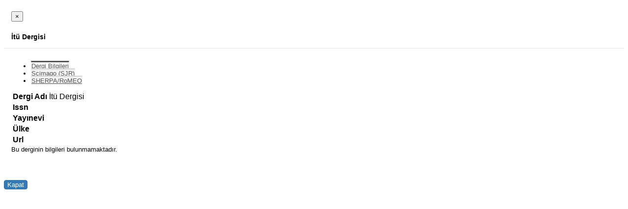

--- FILE ---
content_type: text/html; charset=utf-8
request_url: https://avesis.erciyes.edu.tr/journal/getjournaldetailbyarticleid?articleId=b0c11654-e152-474d-9127-19267afa6410&modalDisplayedControllerId=5&journalName=%C4%B0t%C3%BC%20Dergisi
body_size: 7653
content:


<style>
    .table-hover > tbody > tr:first-child > td {
        border-top: none !important;
    }

    .table-hover > tbody > tr > td:first-child > label {
        font-weight: bold !important;
    }

    .tab-pane .form-group .result-content {
        min-height: 20px;
    }

    #JournalDetailModal .modal-header {
        padding: 15px !important;
        border-bottom: 1px solid #e5e5e5 !important;
        color: black !important;
        background-color: white !important;
    }

    #JournalDetailModal .nav-tabs li.active a {
        background-color: #FFFFFF;
        border-top: 3px solid #555555;
        color: #555555;
    }

    #JournalDetailModal .modal-title {
        margin-bottom: 0px !important;
        padding-bottom: 0px !important;
        background-color: white;
        color: black;
        font-size: 14px;
    }

    #JournalDetailModal .modal-body {
        padding: 15px;
    }

    #JournalDetailModal .nav-tabs li a, .nav-tabs li a:hover {
        background: #F4F4F4;
        border-bottom: none;
        border-left: 1px solid #EEE;
        border-right: 1px solid #EEE;
        border-top: 3px solid #DDD;
        color: #555;
    }

    #JournalDetailModal {
        color: black !important;
        font-size: 13px !important;
        font-family: "Open Sans", Arial, sans-serif !important;
    }

    #InfoTab li {
        line-height: 1.42857143;
    }

    #JournalDetailModal .btn-primary {
        border: 1px solid transparent;
        border-radius: 4px;
        color: #fff;
        background-color: #337ab7;
        border-color: #2e6da4;
    }

        #JournalDetailModal .btn-primary:hover {
            border-color: #0099e6 !important;
            background-color: #0099e6;
        }

    #JournalDetailModal table td {
        text-align: left;
    }

    #JournalDetailModal .url {
        padding-left: 4px;
        color: #08c;
        font-weight: 600;
    }

    #JournalDetailModal .url-icon {
        color: #08c;
    }
</style>


<div id="JournalDetailModal">
    <div class="modal-header">
        <button type="button" class="close" data-dismiss="modal" aria-label="Close">
            <span aria-hidden="true">&times;</span>
        </button>
        <h5 class="modal-title">
            <strong>İt&#252; Dergisi</strong>
        </h5>
    </div>
    <div class="modal-body" style="max-height: 70vh; overflow-y: auto;">
        <ul class="nav nav-tabs">
                <li class="active">
                    <a data-toggle="tab" href="#InfoTab">Dergi Bilgileri</a>
                </li>
                                        <li><a data-toggle="tab" href="#SJRTab">Scimago (SJR)</a></li>
                                        <li><a data-toggle="tab" href="#SherpaRomeoTab">SHERPA/RoMEO</a></li>
                    </ul>
        <div class="tab-content">
                <div id="InfoTab" class="tab-pane active">
                    <table class="table table-hover">
                        <tbody>
                                    <tr>
            <td><label for="Journal_Name">Dergi Adı</label></td>
            <td>İt&#252; Dergisi</td>
        </tr>

                            <tr>
                                <td><label for="Journal_JournalIdentifiers">Issn</label></td>
                                <td>
                                    <ul class="research-area-list">
                                    </ul>
                                </td>
                            </tr>
                                    <tr>
            <td><label for="Journal_Publisher">Yayınevi</label></td>
            <td></td>
        </tr>

                                    <tr>
            <td><label for="Journal_Country">&#220;lke</label></td>
            <td></td>
        </tr>

                                                                <tr>
            <td><label for="Journal_Url">Url</label></td>
            <td>
                <i class="url-icon fa fa-external-link mr-3"></i>
                <a class="url" target="_blank"> </a>
            </td>
        </tr>

                        </tbody>
                    </table>
                        <label class="help-block"> Bu derginin bilgileri bulunmamaktadır.</label>
                </div>
                                        <div id="SJRTab" class="tab-pane">
                    <div class="form-group">
                        <div id="scimagoJournalCountryRankResult" class="result-content"></div>
                    </div>
                </div>
                                        <div id="SherpaRomeoTab" class="tab-pane">
                    <div class="form-group">
                        <div id="sherpaRomeoResult" class="result-content"></div>
                    </div>
                </div>
                    </div>
    </div>
    <div class="modal-footer">
        <button type="button" class="btn btn-primary" data-dismiss="modal">Kapat</button>
    </div>
</div>






<script type="text/javascript">
        $(".result-content").loadingOverlay().trigger('loading-overlay:show');

        var journalIdentifiers = [];
        var identifierValues = journalIdentifiers.map(i => i.Value);
        var issn = journalIdentifiers.find(s => s.IdType == "Issn")?.Value;
        var eIssn = journalIdentifiers.find(s => s.IdType == "EIssn" || s.IdType == "RelatedIssn")?.Value;
        var journalName = "İt&#252; Dergisi".replace(/[^a-zA-Z0-9]/g, '');
        var controllerId = "5";

        if ('False' == 'True') {
            getJournalCiteReport();
        }
        if ('True' == 'True') {
            getSherpaRomeoInformation(issn, controllerId);
        }
        if ('True' == 'True') {
            getScimagoJournalCountryRank();
        }
        if ('False' == 'True') {
            getScopusJournalMetrics(journalName);
        }
        if ('False' == 'True') {
            getJournalQuartilesByYearLineChart(journalName);
        }

        function getJournalCiteReport() {
            $.post('/journal/getmaxjcr', { identifiers: identifierValues }, function (result) {
                $('#jcrResult').html(result);
                if ("True" == "False") {
                    $('.impact-factor').remove();
                }
            });
        }

        function getSherpaRomeoInformation(issn, controllerId) {
            $.get('/journal/getsherparomeoinformation', { issn: issn, controllerId: controllerId }, function (result) {
                $('#sherpaRomeoResult').html(result);
            });
        }

        function getScimagoJournalCountryRank() {
            $.post('/journal/getmaxsjr', { identifiers: identifierValues }, function (result) {
                $('#scimagoJournalCountryRankResult').html(result);
                if ("True" == "False") {
                    $('.SJRimpact-factor').remove();
                }
            });
        }

        function getScopusJournalMetrics(journalName) {
            $.post('/journal/getscopusjournalmetrics', { year: 2026, identifiers: identifierValues, journalName: journalName }, function (result) {
                $('#scopusJournalMetricResult').html(result);
                if ("True" == "False") {
                    $('.ScopusImpact-factor').remove();
                }
            });
        }

        function getJournalQuartilesByYearLineChart(journalName) {
            $.post('/journal/getjournalquartilesbyyear', { identifiers: identifierValues, journalName: journalName }, function (result) {
                $('#quartilesByYearTabResult').html(result);
            });
        }
</script>
